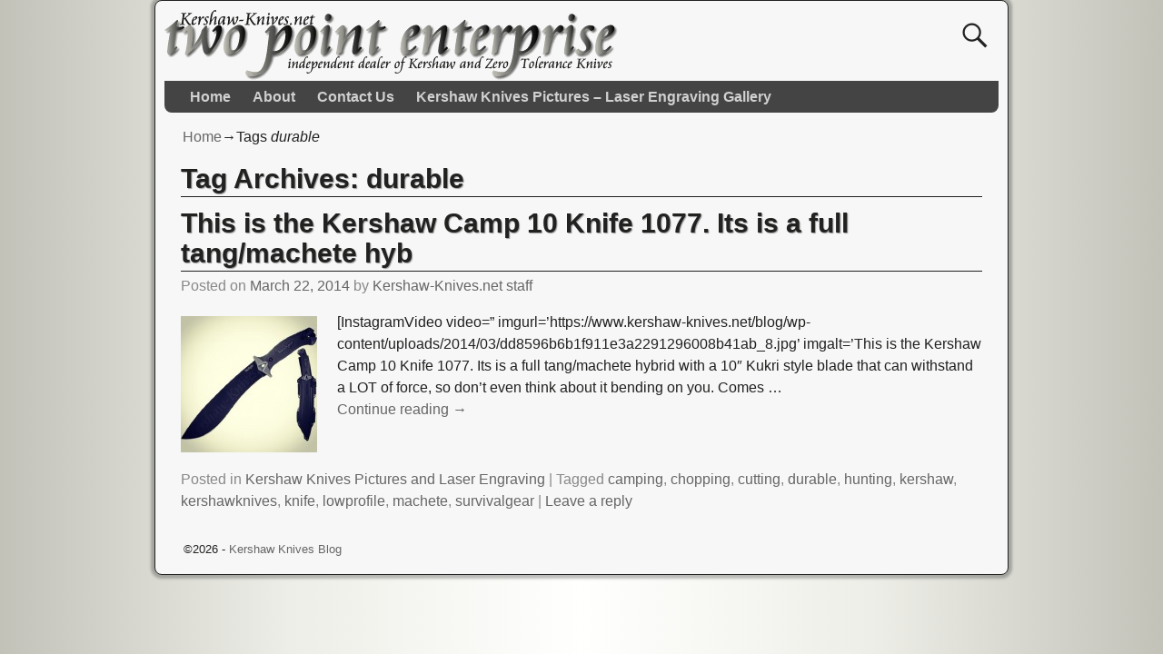

--- FILE ---
content_type: text/html; charset=UTF-8
request_url: https://www.kershaw-knives.net/blog/tag/durable
body_size: 11479
content:
<!DOCTYPE html>
<html lang="en-US">
<head>
    <meta charset="UTF-8"/>
    <meta name='viewport' content='width=device-width,initial-scale=1.0' />

    <link rel="profile" href="//gmpg.org/xfn/11"/>
    <link rel="pingback" href=""/>

    <!-- Self-host Google Fonts -->
<link href='https://www.kershaw-knives.net/blog/wp-content/themes/weaver-xtreme/assets/css/fonts/google/google-fonts.min.css?ver=6.7' rel='stylesheet' type='text/css'>
<meta name='robots' content='index, follow, max-image-preview:large, max-snippet:-1, max-video-preview:-1' />

	<!-- This site is optimized with the Yoast SEO plugin v26.7 - https://yoast.com/wordpress/plugins/seo/ -->
	<title>durable Archives - Kershaw Knives Blog</title>
	<link rel="canonical" href="https://www.kershaw-knives.net/blog/tag/durable" />
	<meta property="og:locale" content="en_US" />
	<meta property="og:type" content="article" />
	<meta property="og:title" content="durable Archives - Kershaw Knives Blog" />
	<meta property="og:url" content="https://www.kershaw-knives.net/blog/tag/durable" />
	<meta property="og:site_name" content="Kershaw Knives Blog" />
	<meta name="twitter:card" content="summary_large_image" />
	<meta name="twitter:site" content="@kershawknives4u" />
	<script type="application/ld+json" class="yoast-schema-graph">{"@context":"https://schema.org","@graph":[{"@type":"CollectionPage","@id":"https://www.kershaw-knives.net/blog/tag/durable","url":"https://www.kershaw-knives.net/blog/tag/durable","name":"durable Archives - Kershaw Knives Blog","isPartOf":{"@id":"https://www.kershaw-knives.net/blog/#website"},"primaryImageOfPage":{"@id":"https://www.kershaw-knives.net/blog/tag/durable#primaryimage"},"image":{"@id":"https://www.kershaw-knives.net/blog/tag/durable#primaryimage"},"thumbnailUrl":"https://www.kershaw-knives.net/blog/wp-content/uploads/2014/03/dd8596b6b1f911e3a2291296008b41ab_8.jpg","inLanguage":"en-US"},{"@type":"ImageObject","inLanguage":"en-US","@id":"https://www.kershaw-knives.net/blog/tag/durable#primaryimage","url":"https://www.kershaw-knives.net/blog/wp-content/uploads/2014/03/dd8596b6b1f911e3a2291296008b41ab_8.jpg","contentUrl":"https://www.kershaw-knives.net/blog/wp-content/uploads/2014/03/dd8596b6b1f911e3a2291296008b41ab_8.jpg","width":640,"height":640,"caption":"This is the Kershaw Camp 10 Knife 1077. Its is a full tang/machete hybrid with a 10\" Kukri style blade that can withstand a LOT of force, so don't even think about it bending on you. Comes with a low profile sheath that fits it like a glove. Get yours now at www.Kershaw-Knives.net"},{"@type":"WebSite","@id":"https://www.kershaw-knives.net/blog/#website","url":"https://www.kershaw-knives.net/blog/","name":"Kershaw Knives Blog","description":"News and Reviews About Kershaw Knives","publisher":{"@id":"https://www.kershaw-knives.net/blog/#organization"},"potentialAction":[{"@type":"SearchAction","target":{"@type":"EntryPoint","urlTemplate":"https://www.kershaw-knives.net/blog/?s={search_term_string}"},"query-input":{"@type":"PropertyValueSpecification","valueRequired":true,"valueName":"search_term_string"}}],"inLanguage":"en-US"},{"@type":"Organization","@id":"https://www.kershaw-knives.net/blog/#organization","name":"Kershaw Knives Blog","url":"https://www.kershaw-knives.net/blog/","logo":{"@type":"ImageObject","inLanguage":"en-US","@id":"https://www.kershaw-knives.net/blog/#/schema/logo/image/","url":"https://www.kershaw-knives.net/blog/wp-content/uploads/2025/02/Kershaw-Knives-facebook-og-image.jpg","contentUrl":"https://www.kershaw-knives.net/blog/wp-content/uploads/2025/02/Kershaw-Knives-facebook-og-image.jpg","width":900,"height":600,"caption":"Kershaw Knives Blog"},"image":{"@id":"https://www.kershaw-knives.net/blog/#/schema/logo/image/"},"sameAs":["https://www.facebook.com/KershawKnivesAndTools","https://x.com/kershawknives4u","https://www.instagram.com/kershawknives4u","https://www.youtube.com/@denns25"]}]}</script>
	<!-- / Yoast SEO plugin. -->


<link rel="alternate" type="application/rss+xml" title="Kershaw Knives Blog &raquo; Feed" href="https://www.kershaw-knives.net/blog/feed" />
<link rel="alternate" type="application/rss+xml" title="Kershaw Knives Blog &raquo; Comments Feed" href="https://www.kershaw-knives.net/blog/comments/feed" />
<link rel="alternate" type="application/rss+xml" title="Kershaw Knives Blog &raquo; durable Tag Feed" href="https://www.kershaw-knives.net/blog/tag/durable/feed" />
		
	<style id='wp-img-auto-sizes-contain-inline-css' type='text/css'>
img:is([sizes=auto i],[sizes^="auto," i]){contain-intrinsic-size:3000px 1500px}
/*# sourceURL=wp-img-auto-sizes-contain-inline-css */
</style>
<style id='wp-emoji-styles-inline-css' type='text/css'>

	img.wp-smiley, img.emoji {
		display: inline !important;
		border: none !important;
		box-shadow: none !important;
		height: 1em !important;
		width: 1em !important;
		margin: 0 0.07em !important;
		vertical-align: -0.1em !important;
		background: none !important;
		padding: 0 !important;
	}
/*# sourceURL=wp-emoji-styles-inline-css */
</style>
<style id='wp-block-library-inline-css' type='text/css'>
:root{--wp-block-synced-color:#7a00df;--wp-block-synced-color--rgb:122,0,223;--wp-bound-block-color:var(--wp-block-synced-color);--wp-editor-canvas-background:#ddd;--wp-admin-theme-color:#007cba;--wp-admin-theme-color--rgb:0,124,186;--wp-admin-theme-color-darker-10:#006ba1;--wp-admin-theme-color-darker-10--rgb:0,107,160.5;--wp-admin-theme-color-darker-20:#005a87;--wp-admin-theme-color-darker-20--rgb:0,90,135;--wp-admin-border-width-focus:2px}@media (min-resolution:192dpi){:root{--wp-admin-border-width-focus:1.5px}}.wp-element-button{cursor:pointer}:root .has-very-light-gray-background-color{background-color:#eee}:root .has-very-dark-gray-background-color{background-color:#313131}:root .has-very-light-gray-color{color:#eee}:root .has-very-dark-gray-color{color:#313131}:root .has-vivid-green-cyan-to-vivid-cyan-blue-gradient-background{background:linear-gradient(135deg,#00d084,#0693e3)}:root .has-purple-crush-gradient-background{background:linear-gradient(135deg,#34e2e4,#4721fb 50%,#ab1dfe)}:root .has-hazy-dawn-gradient-background{background:linear-gradient(135deg,#faaca8,#dad0ec)}:root .has-subdued-olive-gradient-background{background:linear-gradient(135deg,#fafae1,#67a671)}:root .has-atomic-cream-gradient-background{background:linear-gradient(135deg,#fdd79a,#004a59)}:root .has-nightshade-gradient-background{background:linear-gradient(135deg,#330968,#31cdcf)}:root .has-midnight-gradient-background{background:linear-gradient(135deg,#020381,#2874fc)}:root{--wp--preset--font-size--normal:16px;--wp--preset--font-size--huge:42px}.has-regular-font-size{font-size:1em}.has-larger-font-size{font-size:2.625em}.has-normal-font-size{font-size:var(--wp--preset--font-size--normal)}.has-huge-font-size{font-size:var(--wp--preset--font-size--huge)}.has-text-align-center{text-align:center}.has-text-align-left{text-align:left}.has-text-align-right{text-align:right}.has-fit-text{white-space:nowrap!important}#end-resizable-editor-section{display:none}.aligncenter{clear:both}.items-justified-left{justify-content:flex-start}.items-justified-center{justify-content:center}.items-justified-right{justify-content:flex-end}.items-justified-space-between{justify-content:space-between}.screen-reader-text{border:0;clip-path:inset(50%);height:1px;margin:-1px;overflow:hidden;padding:0;position:absolute;width:1px;word-wrap:normal!important}.screen-reader-text:focus{background-color:#ddd;clip-path:none;color:#444;display:block;font-size:1em;height:auto;left:5px;line-height:normal;padding:15px 23px 14px;text-decoration:none;top:5px;width:auto;z-index:100000}html :where(.has-border-color){border-style:solid}html :where([style*=border-top-color]){border-top-style:solid}html :where([style*=border-right-color]){border-right-style:solid}html :where([style*=border-bottom-color]){border-bottom-style:solid}html :where([style*=border-left-color]){border-left-style:solid}html :where([style*=border-width]){border-style:solid}html :where([style*=border-top-width]){border-top-style:solid}html :where([style*=border-right-width]){border-right-style:solid}html :where([style*=border-bottom-width]){border-bottom-style:solid}html :where([style*=border-left-width]){border-left-style:solid}html :where(img[class*=wp-image-]){height:auto;max-width:100%}:where(figure){margin:0 0 1em}html :where(.is-position-sticky){--wp-admin--admin-bar--position-offset:var(--wp-admin--admin-bar--height,0px)}@media screen and (max-width:600px){html :where(.is-position-sticky){--wp-admin--admin-bar--position-offset:0px}}

/*# sourceURL=wp-block-library-inline-css */
</style><style id='global-styles-inline-css' type='text/css'>
:root{--wp--preset--aspect-ratio--square: 1;--wp--preset--aspect-ratio--4-3: 4/3;--wp--preset--aspect-ratio--3-4: 3/4;--wp--preset--aspect-ratio--3-2: 3/2;--wp--preset--aspect-ratio--2-3: 2/3;--wp--preset--aspect-ratio--16-9: 16/9;--wp--preset--aspect-ratio--9-16: 9/16;--wp--preset--color--black: #000000;--wp--preset--color--cyan-bluish-gray: #abb8c3;--wp--preset--color--white: #ffffff;--wp--preset--color--pale-pink: #f78da7;--wp--preset--color--vivid-red: #cf2e2e;--wp--preset--color--luminous-vivid-orange: #ff6900;--wp--preset--color--luminous-vivid-amber: #fcb900;--wp--preset--color--light-green-cyan: #7bdcb5;--wp--preset--color--vivid-green-cyan: #00d084;--wp--preset--color--pale-cyan-blue: #8ed1fc;--wp--preset--color--vivid-cyan-blue: #0693e3;--wp--preset--color--vivid-purple: #9b51e0;--wp--preset--gradient--vivid-cyan-blue-to-vivid-purple: linear-gradient(135deg,rgb(6,147,227) 0%,rgb(155,81,224) 100%);--wp--preset--gradient--light-green-cyan-to-vivid-green-cyan: linear-gradient(135deg,rgb(122,220,180) 0%,rgb(0,208,130) 100%);--wp--preset--gradient--luminous-vivid-amber-to-luminous-vivid-orange: linear-gradient(135deg,rgb(252,185,0) 0%,rgb(255,105,0) 100%);--wp--preset--gradient--luminous-vivid-orange-to-vivid-red: linear-gradient(135deg,rgb(255,105,0) 0%,rgb(207,46,46) 100%);--wp--preset--gradient--very-light-gray-to-cyan-bluish-gray: linear-gradient(135deg,rgb(238,238,238) 0%,rgb(169,184,195) 100%);--wp--preset--gradient--cool-to-warm-spectrum: linear-gradient(135deg,rgb(74,234,220) 0%,rgb(151,120,209) 20%,rgb(207,42,186) 40%,rgb(238,44,130) 60%,rgb(251,105,98) 80%,rgb(254,248,76) 100%);--wp--preset--gradient--blush-light-purple: linear-gradient(135deg,rgb(255,206,236) 0%,rgb(152,150,240) 100%);--wp--preset--gradient--blush-bordeaux: linear-gradient(135deg,rgb(254,205,165) 0%,rgb(254,45,45) 50%,rgb(107,0,62) 100%);--wp--preset--gradient--luminous-dusk: linear-gradient(135deg,rgb(255,203,112) 0%,rgb(199,81,192) 50%,rgb(65,88,208) 100%);--wp--preset--gradient--pale-ocean: linear-gradient(135deg,rgb(255,245,203) 0%,rgb(182,227,212) 50%,rgb(51,167,181) 100%);--wp--preset--gradient--electric-grass: linear-gradient(135deg,rgb(202,248,128) 0%,rgb(113,206,126) 100%);--wp--preset--gradient--midnight: linear-gradient(135deg,rgb(2,3,129) 0%,rgb(40,116,252) 100%);--wp--preset--font-size--small: 13px;--wp--preset--font-size--medium: 20px;--wp--preset--font-size--large: 36px;--wp--preset--font-size--x-large: 42px;--wp--preset--spacing--20: 0.44rem;--wp--preset--spacing--30: 0.67rem;--wp--preset--spacing--40: 1rem;--wp--preset--spacing--50: 1.5rem;--wp--preset--spacing--60: 2.25rem;--wp--preset--spacing--70: 3.38rem;--wp--preset--spacing--80: 5.06rem;--wp--preset--shadow--natural: 6px 6px 9px rgba(0, 0, 0, 0.2);--wp--preset--shadow--deep: 12px 12px 50px rgba(0, 0, 0, 0.4);--wp--preset--shadow--sharp: 6px 6px 0px rgba(0, 0, 0, 0.2);--wp--preset--shadow--outlined: 6px 6px 0px -3px rgb(255, 255, 255), 6px 6px rgb(0, 0, 0);--wp--preset--shadow--crisp: 6px 6px 0px rgb(0, 0, 0);}:where(.is-layout-flex){gap: 0.5em;}:where(.is-layout-grid){gap: 0.5em;}body .is-layout-flex{display: flex;}.is-layout-flex{flex-wrap: wrap;align-items: center;}.is-layout-flex > :is(*, div){margin: 0;}body .is-layout-grid{display: grid;}.is-layout-grid > :is(*, div){margin: 0;}:where(.wp-block-columns.is-layout-flex){gap: 2em;}:where(.wp-block-columns.is-layout-grid){gap: 2em;}:where(.wp-block-post-template.is-layout-flex){gap: 1.25em;}:where(.wp-block-post-template.is-layout-grid){gap: 1.25em;}.has-black-color{color: var(--wp--preset--color--black) !important;}.has-cyan-bluish-gray-color{color: var(--wp--preset--color--cyan-bluish-gray) !important;}.has-white-color{color: var(--wp--preset--color--white) !important;}.has-pale-pink-color{color: var(--wp--preset--color--pale-pink) !important;}.has-vivid-red-color{color: var(--wp--preset--color--vivid-red) !important;}.has-luminous-vivid-orange-color{color: var(--wp--preset--color--luminous-vivid-orange) !important;}.has-luminous-vivid-amber-color{color: var(--wp--preset--color--luminous-vivid-amber) !important;}.has-light-green-cyan-color{color: var(--wp--preset--color--light-green-cyan) !important;}.has-vivid-green-cyan-color{color: var(--wp--preset--color--vivid-green-cyan) !important;}.has-pale-cyan-blue-color{color: var(--wp--preset--color--pale-cyan-blue) !important;}.has-vivid-cyan-blue-color{color: var(--wp--preset--color--vivid-cyan-blue) !important;}.has-vivid-purple-color{color: var(--wp--preset--color--vivid-purple) !important;}.has-black-background-color{background-color: var(--wp--preset--color--black) !important;}.has-cyan-bluish-gray-background-color{background-color: var(--wp--preset--color--cyan-bluish-gray) !important;}.has-white-background-color{background-color: var(--wp--preset--color--white) !important;}.has-pale-pink-background-color{background-color: var(--wp--preset--color--pale-pink) !important;}.has-vivid-red-background-color{background-color: var(--wp--preset--color--vivid-red) !important;}.has-luminous-vivid-orange-background-color{background-color: var(--wp--preset--color--luminous-vivid-orange) !important;}.has-luminous-vivid-amber-background-color{background-color: var(--wp--preset--color--luminous-vivid-amber) !important;}.has-light-green-cyan-background-color{background-color: var(--wp--preset--color--light-green-cyan) !important;}.has-vivid-green-cyan-background-color{background-color: var(--wp--preset--color--vivid-green-cyan) !important;}.has-pale-cyan-blue-background-color{background-color: var(--wp--preset--color--pale-cyan-blue) !important;}.has-vivid-cyan-blue-background-color{background-color: var(--wp--preset--color--vivid-cyan-blue) !important;}.has-vivid-purple-background-color{background-color: var(--wp--preset--color--vivid-purple) !important;}.has-black-border-color{border-color: var(--wp--preset--color--black) !important;}.has-cyan-bluish-gray-border-color{border-color: var(--wp--preset--color--cyan-bluish-gray) !important;}.has-white-border-color{border-color: var(--wp--preset--color--white) !important;}.has-pale-pink-border-color{border-color: var(--wp--preset--color--pale-pink) !important;}.has-vivid-red-border-color{border-color: var(--wp--preset--color--vivid-red) !important;}.has-luminous-vivid-orange-border-color{border-color: var(--wp--preset--color--luminous-vivid-orange) !important;}.has-luminous-vivid-amber-border-color{border-color: var(--wp--preset--color--luminous-vivid-amber) !important;}.has-light-green-cyan-border-color{border-color: var(--wp--preset--color--light-green-cyan) !important;}.has-vivid-green-cyan-border-color{border-color: var(--wp--preset--color--vivid-green-cyan) !important;}.has-pale-cyan-blue-border-color{border-color: var(--wp--preset--color--pale-cyan-blue) !important;}.has-vivid-cyan-blue-border-color{border-color: var(--wp--preset--color--vivid-cyan-blue) !important;}.has-vivid-purple-border-color{border-color: var(--wp--preset--color--vivid-purple) !important;}.has-vivid-cyan-blue-to-vivid-purple-gradient-background{background: var(--wp--preset--gradient--vivid-cyan-blue-to-vivid-purple) !important;}.has-light-green-cyan-to-vivid-green-cyan-gradient-background{background: var(--wp--preset--gradient--light-green-cyan-to-vivid-green-cyan) !important;}.has-luminous-vivid-amber-to-luminous-vivid-orange-gradient-background{background: var(--wp--preset--gradient--luminous-vivid-amber-to-luminous-vivid-orange) !important;}.has-luminous-vivid-orange-to-vivid-red-gradient-background{background: var(--wp--preset--gradient--luminous-vivid-orange-to-vivid-red) !important;}.has-very-light-gray-to-cyan-bluish-gray-gradient-background{background: var(--wp--preset--gradient--very-light-gray-to-cyan-bluish-gray) !important;}.has-cool-to-warm-spectrum-gradient-background{background: var(--wp--preset--gradient--cool-to-warm-spectrum) !important;}.has-blush-light-purple-gradient-background{background: var(--wp--preset--gradient--blush-light-purple) !important;}.has-blush-bordeaux-gradient-background{background: var(--wp--preset--gradient--blush-bordeaux) !important;}.has-luminous-dusk-gradient-background{background: var(--wp--preset--gradient--luminous-dusk) !important;}.has-pale-ocean-gradient-background{background: var(--wp--preset--gradient--pale-ocean) !important;}.has-electric-grass-gradient-background{background: var(--wp--preset--gradient--electric-grass) !important;}.has-midnight-gradient-background{background: var(--wp--preset--gradient--midnight) !important;}.has-small-font-size{font-size: var(--wp--preset--font-size--small) !important;}.has-medium-font-size{font-size: var(--wp--preset--font-size--medium) !important;}.has-large-font-size{font-size: var(--wp--preset--font-size--large) !important;}.has-x-large-font-size{font-size: var(--wp--preset--font-size--x-large) !important;}
/*# sourceURL=global-styles-inline-css */
</style>

<style id='classic-theme-styles-inline-css' type='text/css'>
/*! This file is auto-generated */
.wp-block-button__link{color:#fff;background-color:#32373c;border-radius:9999px;box-shadow:none;text-decoration:none;padding:calc(.667em + 2px) calc(1.333em + 2px);font-size:1.125em}.wp-block-file__button{background:#32373c;color:#fff;text-decoration:none}
/*# sourceURL=/wp-includes/css/classic-themes.min.css */
</style>
<link rel='stylesheet' id='acx_smw_widget_style-css' href='https://www.kershaw-knives.net/blog/wp-content/plugins/acurax-social-media-widget/css/style.css?v=3.3&#038;ver=6.9' type='text/css' media='all' />
<link rel='stylesheet' id='nsaa_style.css-css' href='https://www.kershaw-knives.net/blog/wp-content/plugins/no-spam-at-all/assets/css/nsaa_style.css?ver=1.3' type='text/css' media='All' />
<link rel='stylesheet' id='wvrc-compat-style-css' href='https://www.kershaw-knives.net/blog/wp-content/plugins/weaver-themes-shortcode-compatibility/weaver-theme-compatibility.min.css?ver=1.0.4' type='text/css' media='all' />
<link rel='stylesheet' id='weaverx-font-sheet-css' href='https://www.kershaw-knives.net/blog/wp-content/themes/weaver-xtreme/assets/css/fonts.min.css?ver=6.7' type='text/css' media='all' />
<link rel='stylesheet' id='weaverx-style-sheet-css' href='https://www.kershaw-knives.net/blog/wp-content/themes/weaver-xtreme/assets/css/style-weaverx.min.css?ver=6.7' type='text/css' media='all' />
<style id='weaverx-style-sheet-inline-css' type='text/css'>
#wrapper{max-width:940px}@media (min-width:1188px){.weaverx-sb-one-column .alignwide,#header .alignwide,#header.alignwide,#colophon.alignwide,#colophon .alignwide,#container .alignwide,#container.alignwide,#wrapper .alignwide,#wrapper.alignwide,#infobar .alignwide,.alignwide{margin-left:inherit;margin-right:inherit;max-width:none;width:100%}}@media (max-width:1187px){.alignwide{margin-left:inherit;margin-right:inherit;max-width:none;width:100%}}@media (min-width:1015px){.weaverx-sb-one-column .alignwide,#header .alignwide,#header.alignwide,#colophon.alignwide,#colophon .alignwide,#container .alignwide,#container.alignwide,#wrapper .alignwide,#wrapper.alignwide,#infobar .alignwide,.alignwide{margin-left:calc(50% - 46vw);margin-right:calc(50% - 46vw);max-width:10000px;width:92vw}}@media (max-width:1014px){.alignwide{margin-left:0 !important;margin-right:0 !important;max-width:100% !important;width:100% !important}}a,.wrapper a{color:#666666}a:hover,.wrapper a:hover{color:#4448BD}.wrapper .entry-meta a,.wrapper .entry-utility a{color:#666666}.wrapper .entry-meta a:hover,.wrapper .entry-utility a:hover{color:#4448BD}.wrapper .widget a{color:#666666}.wrapper .widget a:hover{color:#4448BD}#site-title,.site-title{margin-left:58.00000% !important;margin-top:.60000% !important}#site-tagline{margin-left:60.00000% !important;margin-top:.00000% !important}#branding #header-image img{float:left}/* float-left*/#branding #header-image img{width:auto}.weaverx-theme-menu .current_page_item >a,.weaverx-theme-menu .current-menu-item >a,.weaverx-theme-menu .current-cat >a,.weaverx-theme-menu .current_page_ancestor >a,.weaverx-theme-menu .current-category-ancestor >a,.weaverx-theme-menu .current-menu-ancestor >a,.weaverx-theme-menu .current-menu-parent >a,.weaverx-theme-menu .current-category-parent >a{color:#FFFFFE !important}.container img,.colophon img{background-color:transparent}.commentlist li.comment,#respond{background-color:transparent}.wp-caption p.wp-caption-text,#content .gallery .gallery-caption,.entry-attachment .entry-caption,#content figure figcaption{color:#212120}body{font-size:1.00000em}.menu-primary .wvrx-menu-container,.menu-primary .site-title-on-menu,.menu-primary .site-title-on-menu a{background-color:#444444}.menu-primary .wvrx-menu-container,.menu-primary .site-title-on-menu,.menu-primary .site-title-on-menu a{color:#D0D0D0}.menu-secondary .wvrx-menu-container{background-color:#444444}.menu-secondary .wvrx-menu-container{color:#D0D0D0}.menu-primary .wvrx-menu ul li a,.menu-primary .wvrx-menu ul.mega-menu li{background-color:#4F4F4F}.menu-primary .wvrx-menu ul li a,.menu-primary .wvrx-menu ul.mega-menu li{color:#D0D0D0}.menu-secondary .wvrx-menu ul li a,.menu-secondary .wvrx-menu ul.mega-menu li{background-color:#4F4F4F}.menu-secondary .wvrx-menu ul li a,.menu-secondary .wvrx-menu ul.mega-menu li{color:#D0D0D0}.menu-primary .wvrx-menu >li >a{color:#D0D0D0}.menu-primary .wvrx-menu >li >a:hover{color:#888888 !important}.menu-primary .wvrx-menu >li >a:hover{background-color:#222222 !important}.menu-secondary .wvrx-menu >li >a{color:#D0D0D0}.menu-secondary .wvrx-menu >li >a:hover{color:#888888 !important}.menu-secondary .wvrx-menu >li >a:hover{background-color:#222222 !important}.menu-primary .wvrx-menu ul li a{color:#D0D0D0}.menu-primary .wvrx-menu ul li a:hover{color:#888888 !important}.menu-primary .wvrx-menu ul li a:hover{background-color:#222222 !important}.menu-secondary .wvrx-menu ul li a{color:#D0D0D0}.menu-secondary .wvrx-menu ul li a:hover{color:#888888 !important}.menu-secondary .wvrx-menu ul li a:hover{background-color:#222222 !important}.menu-primary .menu-toggle-button{color:#D0D0D0}@media( min-width:768px){.menu-primary .wvrx-menu,.menu-primary .wvrx-menu-container{text-align:left}}.menu-primary .menu-arrows .toggle-submenu:after{color:#D0D0D0}.menu-primary .menu-arrows ul .toggle-submenu:after{color:#D0D0D0}.menu-primary .menu-arrows.is-mobile-menu.menu-arrows ul a .toggle-submenu:after{color:#D0D0D0}.menu-primary .menu-arrows ul .toggle-submenu:after{color:#D0D0D0}.menu-secondary .menu-toggle-button{color:#D0D0D0}@media( min-width:768px){.menu-secondary .wvrx-menu,.menu-secondary .wvrx-menu-container{text-align:left}}.menu-secondary .menu-arrows .toggle-submenu:after{color:#D0D0D0}.menu-secondary .menu-arrows ul .toggle-submenu:after{color:#D0D0D0}.menu-secondary .menu-arrows.is-mobile-menu.menu-arrows ul a .toggle-submenu:after{color:#D0D0D0}.menu-secondary .menu-arrows ul .toggle-submenu:after{color:#D0D0D0}@media( min-width:768px){.menu-extra .wvrx-menu,.menu-extra .wvrx-menu-container{text-align:left}}@media screen and ( min-width:768px){.l-content-rsb{width:70.00000%}.l-content-rsb-m{width:69.00000%;margin-right:1.00000%}.l-sb-right{width:30.00000%}.l-sb-right-lm{width:29.00000%;margin-left:1.00000%}.l-sb-right-rm{width:29.00000%;margin-right:1.00000%}.l-sb-right-split{width:17.00000%}.l-sb-right-split-lm{width:16.00000%;margin-left:1.00000%}.l-content-ssb{width:66.00000%;margin-left:17.00000%}.l-content-ssb-m{width:64.00000%;margin-left:18.00000%;margin-right:1.00000%}.l-content-ssbs{width:66.00000%}.l-content-ssbs-m{width:64.00000%;margin-left:1.00000%;margin-right:1.00000%}.l-sb-left-split{margin-left:-83.00000%;width:17.00000%}.l-sb-left-split-top{width:17.00000%}.l-sb-left-split-rm{margin-left:-83.00000%;width:16.00000%}.l-sb-left-split-top-rm{margin-right:1.00000%;width:16.00000%}}#primary-widget-area{background-color:#F2F2F2}.widget-area-primary{background-color:#F2F2F2}#secondary-widget-area{background-color:#F2F2F2}.widget-area-secondary{background-color:#F2F2F2}.widget-area-top{background-color:#F2F2F2}.widget-area-bottom{background-color:#F2F2F2}#header{background-color:transparent}#colophon{background-color:#F7F7F7}#footer-widget-area{background-color:transparent}.widget-area-footer{background-color:transparent}#content{background-color:#F7F7F7}#content{color:#212120}#container{background-color:#F7F7F7}#container{padding-top:10px}#wrapper{background-color:#F7F7F7}#wrapper{color:#212120}#wrapper{padding-left:10px}#wrapper{padding-right:10px}#wrapper{padding-top:10px}#wrapper{padding-bottom:10px}.post-area{background-color:transparent}.widget{background-color:transparent}.widget{color:#212120}.wrapper #site-title a,.wrapper .site-title a{color:#212120}#site-tagline >span,.site-tagline >span{color:#212120}.page-title{border-bottom:1px solid #212120}.page-title{color:#212120}.wrapper .post-title{border-bottom:1px solid #212120}.wrapper .post-title a,.wrapper .post-title a:visited{color:#212120}.widget-title{border-bottom:1px solid #212120}.widget-title{color:#212120}.blog .sticky{background-color:#E3E3E3}hr{background-color:#444444}.entry-meta{background-color:transparent}.entry-meta{color:#888888}.entry-utility{background-color:transparent}.entry-utility{color:#888888}input,textarea{background-color:#F0F0F0}.menu-primary .wvrx-menu-container .search-form .search-submit{color:#D0D0D0}#content .search-form .search-submit{color:#212120}#wrapper .search-form .search-submit{color:#212120}.widget .search-form .search-submit{color:#212120}#inject_fixedtop,#inject_fixedbottom,.wvrx-fixedtop,.wvrx-fixonscroll{max-width:940px}@media ( max-width:940px){.wvrx-fixedtop,.wvrx-fixonscroll,#inject_fixedtop,#inject_fixedbottom{left:0;margin-left:0 !important;margin-right:0 !important}}@media ( min-width:940px){#inject_fixedtop{margin-left:-10px;margin-right:-10px}.wvrx-fixedtop,.wvrx-fixonscroll{margin-left:-10px;margin-right:calc( 10px - 0 - 20px )}}@media ( min-width:940px){#inject_fixedbottom{margin-left:-10px;margin-right:-10px}}body{background-color:#FFFFFE;/* For Safari 5.1 to 6.0 */background:-webkit-linear-gradient(left,#C2C2B9,#EEEEE8,#FFFFFE,#EEEEE8,#C2C2B9);/* For Opera 11.1 to 12.0 */background:-o-linear-gradient(left,#C2C2B9,#EEEEE8,#FFFFFE,#EEEEE8,#C2C2B9);/* For Fx 3.6 to 15 */background:-moz-linear-gradient(left,#C2C2B9,#EEEEE8,#FFFFFE,#EEEEE8,#C2C2B9);/* Standard syntax */background:linear-gradient(to right,#C2C2B9,#EEEEE8,#FFFFFE,#EEEEE8,#C2C2B9)}.wrapper #site-title a,.wrapper .site-title a{font-size:125%;text-shadow:1px 1px 1px #999}.page-title{text-shadow:1px 1px 1px #999}.wrapper .post-title a,.wrapper .post-title a:visited{text-shadow:1px 1px 1px #999}.widget-title{text-shadow:1px 1px 1px #999;font-size:120%;margin-bottom:10px}.wrapper .post-title a:hover{text-shadow:1px 1px 1px #999}
/*# sourceURL=weaverx-style-sheet-inline-css */
</style>
<link rel='stylesheet' id='wp-paginate-css' href='https://www.kershaw-knives.net/blog/wp-content/plugins/wp-paginate/css/wp-paginate.css?ver=2.2.4' type='text/css' media='screen' />
<script type="text/javascript" src="https://www.kershaw-knives.net/blog/wp-includes/js/jquery/jquery.min.js?ver=3.7.1" id="jquery-core-js"></script>
<script type="text/javascript" src="https://www.kershaw-knives.net/blog/wp-includes/js/jquery/jquery-migrate.min.js?ver=3.4.1" id="jquery-migrate-js"></script>
<script type="text/javascript" id="weaver-xtreme-JSLib-js-extra">
/* <![CDATA[ */
var wvrxOpts = {"useSmartMenus":"0","menuAltswitch":"767","mobileAltLabel":"","primaryScroll":"none","primaryMove":"0","secondaryScroll":"none","secondaryMove":"0","headerVideoClass":"has-header-video"};
//# sourceURL=weaver-xtreme-JSLib-js-extra
/* ]]> */
</script>
<script type="text/javascript" src="https://www.kershaw-knives.net/blog/wp-content/themes/weaver-xtreme/assets/js/weaverxjslib.min.js?ver=6.7" id="weaver-xtreme-JSLib-js"></script>
<link rel="https://api.w.org/" href="https://www.kershaw-knives.net/blog/wp-json/" /><link rel="alternate" title="JSON" type="application/json" href="https://www.kershaw-knives.net/blog/wp-json/wp/v2/tags/365" /><link rel="EditURI" type="application/rsd+xml" title="RSD" href="https://www.kershaw-knives.net/blog/xmlrpc.php?rsd" />
<meta name="generator" content="WordPress 6.9" />



<!-- Starting Styles For Social Media Icon From Acurax International www.acurax.com -->
<style type='text/css'>
#acx_social_widget img 
{
width: 32px; 
}
#acx_social_widget 
{
min-width:0px; 
position: static; 
}
</style>
<!-- Ending Styles For Social Media Icon From Acurax International www.acurax.com -->



       <script type="text/javascript">
       let TYD344KDK487JDJQJS7JDH23UDJKKDH43UDJJJHFJSH = "we4r5fre3";
       let imageSpinnerEle ='<img id="pend-load" class="image_loader_pre_content" src="https://www.kershaw-knives.net/blog/wp-content/plugins/no-spam-at-all/assets/img/loading.gif"/>';
       let goodmart_image = '<span> <img src="https://www.kershaw-knives.net/blog/wp-content/plugins/no-spam-at-all/assets/img/good.png"> </span>';

       let nsaa_bad_comment ="Love your ruins";
       let nsaa_success_comment ="Love your comment";
       let isloggednsaa_comment ="No"

       let author_field_required ="Author name is required"
       let email_field_required ="Valid email is required"
       let comment_field_required ="Comment is required"
       let valid_email_field_required ="Valid Email is required"

       </script>
     
<!-- Weaver Theme Compatibility: Weaver Themes Shortcode Compatibility Plugin -->
<!-- Weaver Xtreme 6.7 ( 72 ) Shadows-V-68 --> <!-- Weaver Xtreme Theme Support 6.5.1 --> 
<!-- End of Weaver Xtreme options -->
<style type="text/css">.recentcomments a{display:inline !important;padding:0 !important;margin:0 !important;}</style></head>
<!-- **** body **** -->
<body class="archive tag tag-durable tag-365 wp-embed-responsive wp-theme-weaver-xtreme eio-default single-author not-logged-in weaverx-theme-body wvrx-not-safari is-menu-desktop is-menu-default weaverx-page-tag weaverx-sb-one-column has-posts" itemtype="https://schema.org/WebPage" itemscope>

<a href="#page-bottom"
   id="page-top">&darr;</a> <!-- add custom CSS to use this page-bottom link -->
<div id="wvrx-page-width">&nbsp;</div>
<!--googleoff: all-->
<noscript><p
            style="border:1px solid red;font-size:14px;background-color:pink;padding:5px;margin-left:auto;margin-right:auto;max-width:640px;text-align:center;">
        JAVASCRIPT IS DISABLED. Please enable JavaScript on your browser to best view this site.</p>
</noscript>
<!--googleon: all--><!-- displayed only if JavaScript disabled -->

<div id="wrapper" class="wrapper border shadow-3 rounded-all font-sans-serif align-center">
<div class="clear-preheader clear-both"></div>
<div id="header" class="header rounded-all font-inherit header-as-img">
<div id="header-inside" class="block-inside"><header id="branding" itemtype="https://schema.org/WPHeader" itemscope>
<div id="title-over-image">
    <div id='title-tagline' class='clearfix  '>
    <h1 id="site-title"
        class="hide xs-font-size-title font-inherit"><a
                href="https://www.kershaw-knives.net/blog/" title="Kershaw Knives Blog"
                rel="home">
            Kershaw Knives Blog</a></h1>

            <div id="header-search"
             class="hide-none"><form role="search"       method="get" class="search-form" action="https://www.kershaw-knives.net/blog/">
    <label for="search-form-1">
        <span class="screen-reader-text">Search for:</span>
        <input type="search" id="search-form-1" class="search-field"
               placeholder="Search for:" value=""
               name="s"/>
    </label>
    <button type="submit" class="search-submit"><span class="genericon genericon-search"></span>
    </button>

</form>

</div><h2 id="site-tagline" class="hide"><span  class="xxs-font-size-title font-inherit font-weight-normal">News and Reviews About Kershaw Knives</span></h2>    </div><!-- /.title-tagline -->
<div id="header-image" class="header-image header-image-type-std"><a href="https://www.kershaw-knives.net/blog/" rel="home">        <img src="https://www.kershaw-knives.net/blog/wp-content/uploads/2022/06/kershaw-knives-header.gif"
             width="500" class="wvrx-header-image"
             height="78"
             alt="Kershaw Knives Blog"/>
                </a> 
</div><!-- #header-image -->
</div><!--/#title-over-image -->
<div class="clear-branding clear-both"></div>        </header><!-- #branding -->
        <div class="clear-menu-primary clear-both"></div>

<div id="nav-primary" class="menu-primary menu-primary-standard menu-type-standard" itemtype="https://schema.org/SiteNavigationElement" itemscope>
<div class="wvrx-default-menu wvrx-menu-container font-inherit font-bold rounded-bottom"><div class="wvrx-menu-clear"></div><ul class="weaverx-theme-menu wvrx-menu menu-hover menu-alignleft"><li class="default-home-menu-item"><a href="https://www.kershaw-knives.net/blog/" title="Home">Home</a></li><li class="page_item page-item-7"><a href="https://www.kershaw-knives.net/blog/about-kershaw-knives-net">About</a></li><li class="page_item page-item-43"><a href="https://www.kershaw-knives.net/blog/contact-us">Contact Us</a></li><li class="page_item page-item-504"><a href="https://www.kershaw-knives.net/blog/kershaw-knives-picture">Kershaw Knives Pictures &#8211; Laser Engraving Gallery</a></li></ul><div class="clear-menu-end clear-both" ></div></div>
</div><div class='clear-menu-primary-end' style='clear:both;'></div><!-- /.menu-primary -->


</div></div><div class='clear-header-end clear-both'></div><!-- #header-inside,#header -->

<div id="container" class="container container-tag relative font-inherit"><div id="container-inside" class="block-inside">

    <div id="infobar" class="font-inherit">
        <span id="breadcrumbs"><span class="crumbs"><a href="https://www.kershaw-knives.net/blog/">Home</a>&rarr;Tags <span class="bcur-page">durable</span></span></span>        <span class='infobar_right'>
<span id="infobar_paginate"><div class="navigation"></div></span>
	</span></div>
    <div class="clear-info-bar-end" style="clear:both;">
    </div><!-- #infobar -->

    <div id="content" role="main" class="content l-content font-verdana" itemtype="https://schema.org/Blog" itemscope> <!-- tag -->

    <header class="page-header">
        		<h1 class="page-title archive-title entry-title title-tag"><span class="font-verdana"><span class="title-tag-label">Tag Archives: </span><span class="archive-info">durable</span></span></h1>
		    </header>

    <div class="wvrx-posts">

    <article id="post-1091" class="content-default post-area post-fi-content-top post-odd post-order-1 post-author-id-1 font-verdana post-1091 post type-post status-publish format-standard has-post-thumbnail hentry category-kershaw-knives-laser-engraving tag-camping tag-chopping tag-cutting tag-durable tag-hunting tag-kershaw tag-kershawknives tag-knife tag-lowprofile tag-machete tag-survivalgear" itemtype="https://schema.org/BlogPosting" itemscope itemprop="blogPost"><!-- POST: standard -->
    <header class="entry-header">
        <h2  class="post-title entry-title font-sans-serif" itemprop="headline name">		<a href="https://www.kershaw-knives.net/blog/this-is-the-kershaw-camp-10-knife-1077-its-is-a-full-tangmachete-hyb-2" title="Permalink to This is the Kershaw Camp 10 Knife 1077. Its is a full tang/machete hyb" rel="bookmark">This is the Kershaw Camp 10 Knife 1077. Its is a full tang/machete hyb</a>
		</h2>
<div class="entry-meta ">
<meta itemprop="datePublished" content="2014-03-22T14:47:56-05:00"/>
<meta itemprop="dateModified" content="2014-04-17T16:20:45-05:00"/>
<span style="display:none" itemscope itemprop="publisher" itemtype="https://schema.org/Organization"><span itemprop="name">Kershaw Knives Blog</span><!-- no logo defined --></span>
<span class="meta-info-wrap font-inherit">
<span class="sep posted-on">Posted on </span><a href="https://www.kershaw-knives.net/blog/this-is-the-kershaw-camp-10-knife-1077-its-is-a-full-tangmachete-hyb-2" title="2:47 pm" rel="bookmark"><time class="entry-date" datetime="2014-03-22T14:47:56-05:00">March 22, 2014</time></a><span class="by-author"> <span class="sep"> by </span> <span class="author vcard"><a class="url fn n" href="https://www.kershaw-knives.net/blog/author/admin" title="View all posts by Kershaw-Knives.net staff" rel="author"><span itemtype="https://schema.org/Person" itemscope itemprop="author"><span itemprop="name">Kershaw-Knives.net staff</span></span></a></span></span><time class="updated" datetime="2014-04-17T16:20:45-05:00">April 17, 2014</time>
</span><!-- .entry-meta-icons --></div><!-- /entry-meta -->
    </header><!-- .entry-header -->

        <div class="entry-summary clearfix">

<a class="wvrx-fi-link" href="https://www.kershaw-knives.net/blog/this-is-the-kershaw-camp-10-knife-1077-its-is-a-full-tangmachete-hyb-2"><span itemtype="https://schema.org/ImageObject" itemprop="image" itemscope><img width="150" height="150" itemprop="url" src="https://www.kershaw-knives.net/blog/wp-content/uploads/2014/03/dd8596b6b1f911e3a2291296008b41ab_8-150x150.jpg" class="featured-image fi-post_excerpt-content-top fi-content-top hide-none fi-alignleft wp-post-image" alt="" decoding="async" srcset="https://www.kershaw-knives.net/blog/wp-content/uploads/2014/03/dd8596b6b1f911e3a2291296008b41ab_8-150x150.jpg 150w, https://www.kershaw-knives.net/blog/wp-content/uploads/2014/03/dd8596b6b1f911e3a2291296008b41ab_8-300x300.jpg 300w, https://www.kershaw-knives.net/blog/wp-content/uploads/2014/03/dd8596b6b1f911e3a2291296008b41ab_8.jpg 640w" sizes="(max-width: 150px) 100vw, 150px" /></span></a>
<p>[InstagramVideo video=&#8221; imgurl=&#8217;https://www.kershaw-knives.net/blog/wp-content/uploads/2014/03/dd8596b6b1f911e3a2291296008b41ab_8.jpg&#8217; imgalt=&#8217;This is the Kershaw Camp 10 Knife 1077. Its is a full tang/machete hybrid with a 10&#8243; Kukri style blade that can withstand a LOT of force, so don&#8217;t even think about it bending on you. Comes <span class="excerpt-dots">&hellip;</span> <a class="more-link" href="https://www.kershaw-knives.net/blog/this-is-the-kershaw-camp-10-knife-1077-its-is-a-full-tangmachete-hyb-2"><span class="more-msg">Continue reading &rarr;</span></a></p>
        </div><!-- .entry-summary -->
        
    <footer class="entry-utility"><!-- bottom meta -->
        
<div class="meta-info-wrap font-inherit">
<span class="cat-links"><span class="entry-utility-prep entry-utility-prep-cat-links">Posted in</span> <a href="https://www.kershaw-knives.net/blog/category/kershaw-knives-laser-engraving" rel="category tag">Kershaw Knives Pictures and Laser Engraving</a></span><span class="sep"> | </span><span class="tag-links"><span class="entry-utility-prep entry-utility-prep-tag-links">Tagged</span> <a href="https://www.kershaw-knives.net/blog/tag/camping" rel="tag">camping</a>, <a href="https://www.kershaw-knives.net/blog/tag/chopping" rel="tag">chopping</a>, <a href="https://www.kershaw-knives.net/blog/tag/cutting" rel="tag">cutting</a>, <a href="https://www.kershaw-knives.net/blog/tag/durable" rel="tag">durable</a>, <a href="https://www.kershaw-knives.net/blog/tag/hunting" rel="tag">hunting</a>, <a href="https://www.kershaw-knives.net/blog/tag/kershaw" rel="tag">kershaw</a>, <a href="https://www.kershaw-knives.net/blog/tag/kershawknives" rel="tag">kershawknives</a>, <a href="https://www.kershaw-knives.net/blog/tag/knife" rel="tag">knife</a>, <a href="https://www.kershaw-knives.net/blog/tag/lowprofile" rel="tag">lowprofile</a>, <a href="https://www.kershaw-knives.net/blog/tag/machete" rel="tag">machete</a>, <a href="https://www.kershaw-knives.net/blog/tag/survivalgear" rel="tag">survivalgear</a></span><span class="sep"> | </span><span class="comments-link"><a href="https://www.kershaw-knives.net/blog/this-is-the-kershaw-camp-10-knife-1077-its-is-a-full-tangmachete-hyb-2#respond"><span class="leave-reply">Leave a reply</span></a></span>
</div><!-- .entry-meta-icons -->
    </footer><!-- #entry-utility -->
        <div class="clear-post-end" style="clear:both;"></div>
<link itemprop="mainEntityOfPage" href="https://www.kershaw-knives.net/blog/this-is-the-kershaw-camp-10-knife-1077-its-is-a-full-tangmachete-hyb-2" />    </article><!-- /#post-1091 -->

</div> <!-- .wvrx-posts -->
<div class="clear-sb-postcontent-tag clear-both"></div><div class="clear-sitewide-bottom-widget-area clear-both"></div>
</div><!-- /#content -->

<div class='clear-container-end clear-both'></div></div></div><!-- /#container-inside, #container -->
<footer id="colophon" class="colophon rounded-all font-inherit" itemtype="https://schema.org/WPFooter" itemscope>
    <div id="colophon-inside" class="block-inside">
    <div id="site-ig-wrap"><span id="site-info">
&copy;2026 - <a href="https://www.kershaw-knives.net/blog/" title="Kershaw Knives Blog" rel="home">Kershaw Knives Blog</a>        </span> <!-- #site-info -->
        <span id="site-generator"></span><div class="clear-site-generator clear-both"></div>        </div><!-- #site-ig-wrap -->
        <div class="clear-site-ig-wrap clear-both"></div>        </div></footer><!-- #colophon-inside, #colophon -->
        <div class="clear-colophon clear-both"></div></div><!-- /#wrapper --><div class='clear-wrapper-end' style='clear:both;'></div>

<a href="#page-top" id="page-bottom">&uarr;</a>
<script type="speculationrules">
{"prefetch":[{"source":"document","where":{"and":[{"href_matches":"/blog/*"},{"not":{"href_matches":["/blog/wp-*.php","/blog/wp-admin/*","/blog/wp-content/uploads/*","/blog/wp-content/*","/blog/wp-content/plugins/*","/blog/wp-content/themes/weaver-xtreme/*","/blog/*\\?(.+)"]}},{"not":{"selector_matches":"a[rel~=\"nofollow\"]"}},{"not":{"selector_matches":".no-prefetch, .no-prefetch a"}}]},"eagerness":"conservative"}]}
</script>
<script type="text/javascript" id="weaver-xtreme-JSLibEnd-js-extra">
/* <![CDATA[ */
var wvrxEndOpts = {"hideTip":"0","hFontFamily":"0","hFontMult":"1","sbLayout":"one-column","flowColor":"0","full_browser_height":"0","primary":"0","secondary":"0","top":"0","bottom":"0","header_sb":"0","footer_sb":"0"};
//# sourceURL=weaver-xtreme-JSLibEnd-js-extra
/* ]]> */
</script>
<script type="text/javascript" src="https://www.kershaw-knives.net/blog/wp-content/themes/weaver-xtreme/assets/js/weaverxjslib-end.min.js?ver=6.7" id="weaver-xtreme-JSLibEnd-js"></script>
<script type="text/javascript" src="https://www.kershaw-knives.net/blog/wp-content/plugins/no-spam-at-all/front/js/nsaa.js?ver=6.9" id="nsaa.js-js"></script>
<script type="text/javascript" src="https://www.kershaw-knives.net/blog/wp-content/plugins/weaver-themes-shortcode-compatibility/includes/wvr.compatibility.min.js?ver=1.0.4" id="wvrc-compat-js-js"></script>
<script id="wp-emoji-settings" type="application/json">
{"baseUrl":"https://s.w.org/images/core/emoji/17.0.2/72x72/","ext":".png","svgUrl":"https://s.w.org/images/core/emoji/17.0.2/svg/","svgExt":".svg","source":{"concatemoji":"https://www.kershaw-knives.net/blog/wp-includes/js/wp-emoji-release.min.js?ver=6.9"}}
</script>
<script type="module">
/* <![CDATA[ */
/*! This file is auto-generated */
const a=JSON.parse(document.getElementById("wp-emoji-settings").textContent),o=(window._wpemojiSettings=a,"wpEmojiSettingsSupports"),s=["flag","emoji"];function i(e){try{var t={supportTests:e,timestamp:(new Date).valueOf()};sessionStorage.setItem(o,JSON.stringify(t))}catch(e){}}function c(e,t,n){e.clearRect(0,0,e.canvas.width,e.canvas.height),e.fillText(t,0,0);t=new Uint32Array(e.getImageData(0,0,e.canvas.width,e.canvas.height).data);e.clearRect(0,0,e.canvas.width,e.canvas.height),e.fillText(n,0,0);const a=new Uint32Array(e.getImageData(0,0,e.canvas.width,e.canvas.height).data);return t.every((e,t)=>e===a[t])}function p(e,t){e.clearRect(0,0,e.canvas.width,e.canvas.height),e.fillText(t,0,0);var n=e.getImageData(16,16,1,1);for(let e=0;e<n.data.length;e++)if(0!==n.data[e])return!1;return!0}function u(e,t,n,a){switch(t){case"flag":return n(e,"\ud83c\udff3\ufe0f\u200d\u26a7\ufe0f","\ud83c\udff3\ufe0f\u200b\u26a7\ufe0f")?!1:!n(e,"\ud83c\udde8\ud83c\uddf6","\ud83c\udde8\u200b\ud83c\uddf6")&&!n(e,"\ud83c\udff4\udb40\udc67\udb40\udc62\udb40\udc65\udb40\udc6e\udb40\udc67\udb40\udc7f","\ud83c\udff4\u200b\udb40\udc67\u200b\udb40\udc62\u200b\udb40\udc65\u200b\udb40\udc6e\u200b\udb40\udc67\u200b\udb40\udc7f");case"emoji":return!a(e,"\ud83e\u1fac8")}return!1}function f(e,t,n,a){let r;const o=(r="undefined"!=typeof WorkerGlobalScope&&self instanceof WorkerGlobalScope?new OffscreenCanvas(300,150):document.createElement("canvas")).getContext("2d",{willReadFrequently:!0}),s=(o.textBaseline="top",o.font="600 32px Arial",{});return e.forEach(e=>{s[e]=t(o,e,n,a)}),s}function r(e){var t=document.createElement("script");t.src=e,t.defer=!0,document.head.appendChild(t)}a.supports={everything:!0,everythingExceptFlag:!0},new Promise(t=>{let n=function(){try{var e=JSON.parse(sessionStorage.getItem(o));if("object"==typeof e&&"number"==typeof e.timestamp&&(new Date).valueOf()<e.timestamp+604800&&"object"==typeof e.supportTests)return e.supportTests}catch(e){}return null}();if(!n){if("undefined"!=typeof Worker&&"undefined"!=typeof OffscreenCanvas&&"undefined"!=typeof URL&&URL.createObjectURL&&"undefined"!=typeof Blob)try{var e="postMessage("+f.toString()+"("+[JSON.stringify(s),u.toString(),c.toString(),p.toString()].join(",")+"));",a=new Blob([e],{type:"text/javascript"});const r=new Worker(URL.createObjectURL(a),{name:"wpTestEmojiSupports"});return void(r.onmessage=e=>{i(n=e.data),r.terminate(),t(n)})}catch(e){}i(n=f(s,u,c,p))}t(n)}).then(e=>{for(const n in e)a.supports[n]=e[n],a.supports.everything=a.supports.everything&&a.supports[n],"flag"!==n&&(a.supports.everythingExceptFlag=a.supports.everythingExceptFlag&&a.supports[n]);var t;a.supports.everythingExceptFlag=a.supports.everythingExceptFlag&&!a.supports.flag,a.supports.everything||((t=a.source||{}).concatemoji?r(t.concatemoji):t.wpemoji&&t.twemoji&&(r(t.twemoji),r(t.wpemoji)))});
//# sourceURL=https://www.kershaw-knives.net/blog/wp-includes/js/wp-emoji-loader.min.js
/* ]]> */
</script>
<script type='text/javascript'>jQuery('#wrapper').fitVids();</script>
</body>
</html>

<!-- Dynamic page generated in 0.298 seconds. -->
<!-- Cached page generated by WP-Super-Cache on 2026-01-20 00:42:26 -->

<!-- super cache -->